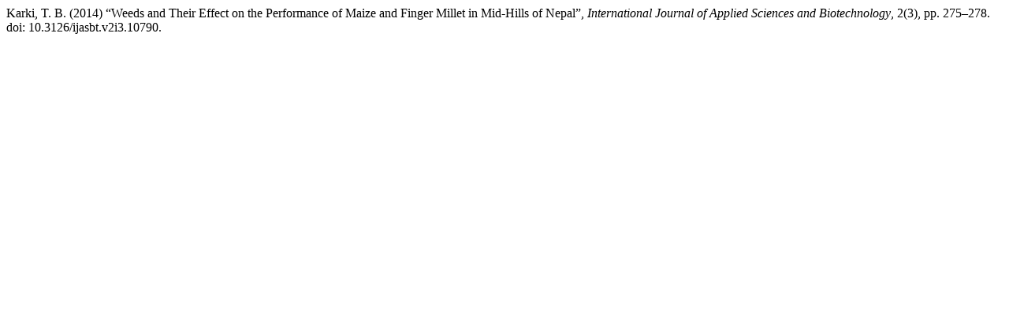

--- FILE ---
content_type: text/html; charset=UTF-8
request_url: https://www.nepjol.info/index.php/IJASBT/citationstylelanguage/get/harvard-cite-them-right?submissionId=10790&publicationId=9783
body_size: 262
content:
<div class="csl-bib-body">
  <div class="csl-entry">Karki, T. B. (2014) “Weeds and Their Effect on the Performance of Maize and Finger Millet in Mid-Hills of Nepal”, <i>International Journal of Applied Sciences and Biotechnology</i>, 2(3), pp. 275–278. doi: 10.3126/ijasbt.v2i3.10790.</div>
</div>